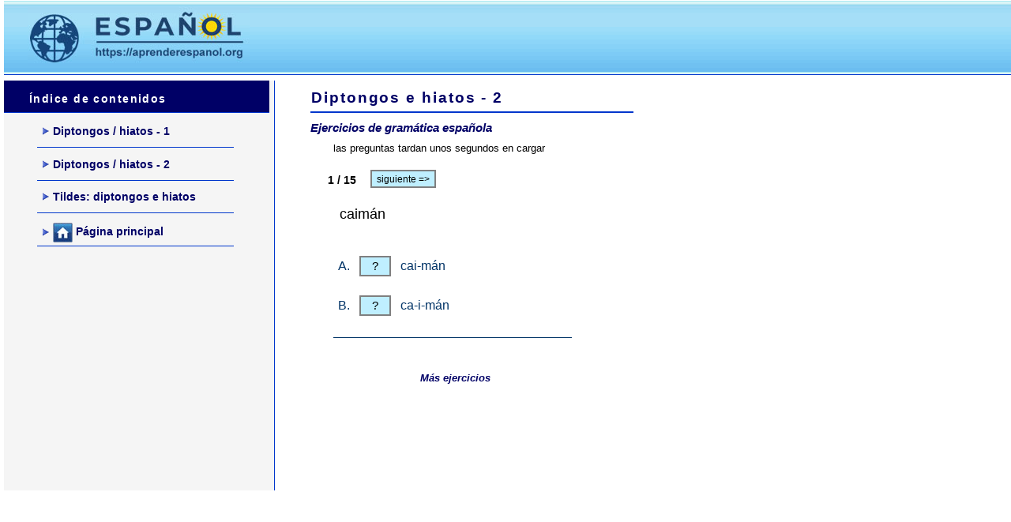

--- FILE ---
content_type: text/html
request_url: https://aprenderespanol.org/ejercicios/gramatica/silabas/diptongo-hiato-2
body_size: 12391
content:
<!doctype html>
<html lang="es">
<head>
<!-- Google tag (gtag.js) --> <script async src="https://www.googletagmanager.com/gtag/js?id=G-H16PEN41NP"></script> <script> window.dataLayer = window.dataLayer || []; function gtag(){dataLayer.push(arguments);} gtag('js', new Date()); gtag('config', 'G-H16PEN41NP'); </script> 
<meta charset="utf-8">
<title>Diptongos e hiatos en español- ejercicios interactivos</title>
<meta name="Description" content="Ejercicios con diptongos e hiatos en español - ejercicios interactivos.  Ejercicios de gramática y ortografía de lengua castellana ele. " />
<meta name="Keywords" content="diptongos, hiatos, español, ejercicios, gramática, online, ortografía, lengua, española, separar, ele" >
<meta name="distribution" content="global" >
<meta name="robots" content="index, follow">
<meta name="viewport" content="width=device-width, initial-scale=1.0, maximum-scale=1.0, user-scalable=no">
<link href="../../exercicios.css" rel="stylesheet" type="text/css" />
<link rel="shortcut icon" href="https://aprenderespanol.org/imaxes/favicon.ico" type="image/x-icon" />
<style type="text/css"></style>


<style type="text/css">
.instruccions {
	float: left;
	width: 340px;
	margin-top: 3px;
	margin-bottom: 13px;
	padding-left: 13px;
	padding-bottom: 7px;
	text-align: center;
	background: #fff;
	font-size: 13px;
}
table, div, span, td {
	font-size: 100%;
	color: #000000;
}
div.Titles {
	padding: 0.5em;
	margin-left: 2.5em;
	text-align: left;
	color: #039;
}
.ExerciseTitle {
	font-size: 18px;
	color: #009;
}
.ExerciseSubtitle {
	font-size: 17px;
	color: #009;
}
.ExerciseTex {
	font-size: 16px;
	line-height: 2.5em;
	color: #009;
}
div.StdDiv {
	background-color: #FFFFFF;
	text-align: center;
	font-size: 13px;
	color: #036;
	padding: 0.1em 0.5em 0.1em 0em;
	width: 350px;
	border-style: solid;
	border-width: 1px 1px 1px 1px;
	border-color: #FFFFFF;
	margin-bottom: 1px;
}
/* EndCorePageCSS */

.RTLText {
	text-align: right;
	font-size: 15px;
	direction: rtl;
	font-family: "Simplified Arabic", "Traditional Arabic", "Times New Roman", Verdana, Consolas, Arial, Geneva, sans-serif;
}
.CentredRTLText {
	text-align: center;
	font-size: 15px;
	direction: rtl;
	font-family: "Simplified Arabic", "Traditional Arabic", "Times New Roman", Verdana, Consolas, Arial, Geneva, sans-serif;
}
button p.RTLText {
	text-align: center;
}
.RTLGapBox {
	text-align: right;
	font-size: 100%;
	direction: rtl;
	font-family: "Times New Roman", Verdana, Consolas, Arial, Geneva, sans-serif;
}
.Guess {
	font-weight: bold;
}
.CorrectAnswer {
	font-weight: bold;
}
div#Timer {
	padding: 0.25em;
	margin-left: auto;
	margin-right: auto;
	text-align: center;
	color: #000000;
}
span#TimerText {
	padding: 0.25em;
	border-width: 1px;
	border-style: solid;
	font-weight: bold;
	display: none;
	color: #000000;
}
span.Instructions {
}
div.ExerciseText {
}
.FeedbackText, .FeedbackText span.CorrectAnswer, .FeedbackText span.Guess, .FeedbackText span.Answer {
	color: #000000;
}
.LeftItem {
	font-size: 100%;
	color: #000000;
	text-align: left;
}
.RightItem {
	font-weight: bold;
	font-size: 100%;
	color: #000000;
}
span.CorrectMark {
}
input, textarea {
	font-family: Verdana, Consolas, Arial, Geneva, sans-serif;
	font-size: 100%;
}
select {
	font-size: 100%;
}
div.Feedback {
	background-color: #00ff00;
	left: 40%;
	width: 200px;
	top: 70%;
	z-index: 1;
	border-style: solid;
	border-width: 1px;
	padding: 5px;
	text-align: center;
	color: #000000;
	position: absolute;
	display: none;
	font-size: 14px;
}
div.ExerciseDiv {
	color: #000000;
}
/* JMix styles */
div#SegmentDiv {
	margin-top: 2em;
	margin-bottom: 2em;
	text-align: center;
}
a.ExSegment {
	font-size: 120%;
	font-weight: bold;
	text-decoration: none;
	color: #000000;
}
span.RemainingWordList {
	font-style: italic;
}
div.DropLine {
	position: absolute;
	text-align: center;
	border-bottom-style: solid;
	border-bottom-width: 1px;
	border-bottom-color: #000000;
	width: 80%;
}
/* JCloze styles */

.ClozeWordList {
	text-align: center;
	font-weight: bold;
}
div.ClozeBody {
	text-align: left;
	margin-top: 2em;
	margin-bottom: 2em;
	line-height: 2.0
}
span.GapSpan {
	font-weight: bold;
}
/* Keypad styles */

div.Keypad {
	text-align: center;
	display: none; /* initially hidden, shown if needed */
	margin-bottom: 0.5em;
}
div.Keypad button {
	font-family: Verdana, Consolas, Arial, Geneva, sans-serif;
	font-size: 120%;
	background-color: #ffffff;
	color: #000000;
	width: 2em;
}
/* JQuiz styles */

div.QuestionNavigation {
	text-align: left;
}
.QNum {
	margin: 0em 1em 0.5em 0.5em;
	font-size: 1.1em;
	font-weight: bold;
	vertical-align: middle;
}
textarea {
	font-family: Verdana, Consolas, Arial, Geneva, sans-serif;
}
.QuestionText {
	text-align: left;
	margin: 0px;
	margin-left: 0px;
	margin-bottom: 25px;
	font-size: 1.5em;
	line-height: 25px;
}
.Answer {
	font-size: 0.9em;
	letter-spacing: 0.1em;
}
.PartialAnswer {
	font-size: 0.9em;
	letter-spacing: 0.1em;
	color: #000000;
}
.Highlight {
	color: #000000;
	background-color: #ffff00;
	font-weight: bold;
	font-size: 0.9em;
}
ol.QuizQuestions {
	text-align: left;
	list-style-type: none;
}
li.QuizQuestion {
	padding: 0.7em;
	font-size: 0.9em;
	border-style: solid;
	border-width: 0px 0px 1px 0px;
}
ol.MCAnswers {
	text-align: left;
	list-style-type: upper-alpha;
	padding: 0.4em;
}
ol.MCAnswers li {
	margin-bottom: 0.3em;
}
ol.MSelAnswers {
	text-align: left;
	list-style-type: lower-alpha;
	padding: 1.3em;
}
div.ShortAnswer {
	padding: 0.5em;
}
.FuncButton {
	text-align: center;
	font-size: 0.9em;
	border-style: solid;
	border-left-color: #7f7f7f;
	border-top-color: #7f7f7f;
	border-right-color: #7f7f7f;
	border-bottom-color: #7f7f7f;
	color: #000000;
	background-color: #BFEFFF;
	border-width: 2px;
	padding: 3px 6px 3px 6px;
	cursor: pointer;
}
.FuncButtonUp {
	color: #FFFFFF;
	text-align: center;
	font-size: 0.9em;
	border-style: solid;
	border-left-color: #7f7f7f;
	border-top-color: #7f7f7f;
	border-right-color: #7f7f7f;
	border-bottom-color: #7f7f7f;
	background-color: #FFFFFF;
	color: #000000;
	border-width: 2px;
	padding: 3px 6px 3px 6px;
	cursor: pointer;
}
.FuncButtonDown {
	color: #FFFFFF;
	text-align: center;
	font-size: 0.9em;
	border-style: solid;
	border-left-color: #7f7f7f;
	border-top-color: #7f7f7f;
	border-right-color: #ffffff;
	border-bottom-color: #ffffff;
	background-color: #000000;
	color: #FFFFFF;
	border-width: 2px;
	padding: 3px 6px 3px 6px;
	cursor: pointer;
}
/*BeginNavBarStyle*/

div.NavButtonBar {
	background-color: #FFFFFF;
	text-align: left;
	margin: 15px 0px 10px 0px;
	padding-left: 13px;
	clear: both;
	font-family: Verdana, Consolas, Arial, Geneva, sans-serif;
	font-size: 1.5em;
	font-weight: 700;
	color: #009;
}
.NavButton {
	border-style: solid;
	font-size: 1.3em;
	border-left-color: #7f7f7f;
	border-top-color: #7f7f7f;
	border-right-color: #000000;
	border-bottom-color: #000000;
	background-color: #BFEFFF;
	color: #000000;
	border-width: 2px;
	cursor: pointer;
}
.NavButtonUp {
	border-style: solid;
	border-left-color: #7f7f7f;
	border-top-color: #7f7f7f;
	border-right-color: #000000;
	border-bottom-color: #000000;
	color: #000000;
	background-color: #ffffff;
	border-width: 2px;
	cursor: pointer;
}
.NavButtonDown {
	border-style: solid;
	border-left-color: #000000;
	border-top-color: #000000;
	border-right-color: #7f7f7f;
	border-bottom-color: #7f7f7f;
	color: #000000;
	background-color: #ffffff;
	border-width: 2px;
	cursor: pointer;
}
/*EndNavBarStyle*/

div.CardStyle {
	position: absolute;
	font-family: Verdana, Consolas, Arial, Geneva, sans-serif;
	font-size: 1.2em;
	padding: 5px;
	text-align: left;
	border-style: solid;
	border-width: 1px;
	margin-top: 13px;
	margin-left: 18%;
	color: #000000;
	background-color: #BFEFFF;
	overflow: visible;
}
.rtl {
	text-align: right;
	font-size: 100%;
}
</style>
<script type="text/javascript">


//<![CDATA[

<!--




function Client(){
//if not a DOM browser, hopeless
	this.min = false; if (document.getElementById){this.min = true;};

	this.ua = navigator.userAgent;
	this.name = navigator.appName;
	this.ver = navigator.appVersion;  

//Get data about the browser
	this.mac = (this.ver.indexOf('Mac') != -1);
	this.win = (this.ver.indexOf('Windows') != -1);

//Look for Gecko
	this.gecko = (this.ua.indexOf('Gecko') > 1);
	if (this.gecko){
		this.geckoVer = parseInt(this.ua.substring(this.ua.indexOf('Gecko')+6, this.ua.length));
//		if (this.geckoVer < 20020000){this.min = false;}
	}
	
//Look for Firebird
	this.firebird = (this.ua.indexOf('Firebird') > 1);
	
//Look for Safari
	this.safari = (this.ua.indexOf('Safari') > 1);
	if (this.safari){
		this.gecko = false;
	}
	
//Look for IE
	this.ie = (this.ua.indexOf('MSIE') > 0);
	if (this.ie){
		this.ieVer = parseFloat(this.ua.substring(this.ua.indexOf('MSIE')+5, this.ua.length));
		if (this.ieVer < 5.5){this.min = false;}
	}
	
//Look for Opera
	this.opera = (this.ua.indexOf('Opera') > 0);
	if (this.opera){
		this.operaVer = parseFloat(this.ua.substring(this.ua.indexOf('Opera')+6, this.ua.length));
		if (this.operaVer < 7.04){this.min = false;}
	}
	if (this.min == false){
//		alert('Your browser may not be able to handle this page.');
	}
	
//Special case for the horrible ie5mac
	this.ie5mac = (this.ie&&this.mac&&(this.ieVer<6));
}

var C = new Client();

//for (prop in C){
//	alert(prop + ': ' + C[prop]);
//}



//CODE FOR HANDLING NAV BUTTONS AND FUNCTION BUTTONS

//[strNavBarJS]
function NavBtnOver(Btn){
	if (Btn.className != 'NavButtonDown'){Btn.className = 'NavButtonUp';}
}

function NavBtnOut(Btn){
	Btn.className = 'NavButton';
}

function NavBtnDown(Btn){
	Btn.className = 'NavButtonDown';
}
//[/strNavBarJS]

function FuncBtnOver(Btn){
	if (Btn.className != 'FuncButtonDown'){Btn.className = 'FuncButtonUp';}
}

function FuncBtnOut(Btn){
	Btn.className = 'FuncButton';
}

function FuncBtnDown(Btn){
	Btn.className = 'FuncButtonDown';
}

function FocusAButton(){
	if (document.getElementById('CheckButton1') != null){
		document.getElementById('CheckButton1').focus();
	}
	else{
		if (document.getElementById('CheckButton2') != null){
			document.getElementById('CheckButton2').focus();
		}
		else{
			document.getElementsByTagName('button')[0].focus();
		}
	}
}




//CODE FOR HANDLING DISPLAY OF POPUP FEEDBACK BOX

var topZ = 1000;

function ShowMessage(Feedback){
	var Output = Feedback + '<br /><br />';
	document.getElementById('FeedbackContent').innerHTML = Output;
	var FDiv = document.getElementById('FeedbackDiv');
	topZ++;
	FDiv.style.zIndex = topZ;
	FDiv.style.top = TopSettingWithScrollOffset(30) + 'px';

	FDiv.style.display = 'block';

	ShowElements(false, 'input');
	ShowElements(false, 'select');
	ShowElements(false, 'object');
	ShowElements(true, 'object', 'FeedbackContent');

//Focus the OK button
	setTimeout("document.getElementById('FeedbackOKButton').focus()", 50);
	
//
}

function ShowElements(Show, TagName, ContainerToReverse){
// added third argument to allow objects in the feedback box to appear
//IE bug -- hide all the form elements that will show through the popup
//FF on Mac bug : doesn't redisplay objects whose visibility is set to visible
//unless the object's display property is changed

	//get container object (by Id passed in, or use document otherwise)
	TopNode = document.getElementById(ContainerToReverse);
	var Els;
	if (TopNode != null) {
		Els = TopNode.getElementsByTagName(TagName);
	} else {
		Els = document.getElementsByTagName(TagName);
	}

	for (var i=0; i<Els.length; i++){
		if (TagName == "object") {
			//manipulate object elements in all browsers
			if (Show == true){
				Els[i].style.visibility = 'visible';
				//get Mac FireFox to manipulate display, to force screen redraw
				if (C.mac && C.gecko) {Els[i].style.display = '';}
			}
			else{
				Els[i].style.visibility = 'hidden';
				if (C.mac && C.gecko) {Els[i].style.display = 'none';}
			}
		} 
		else {
			// tagName is either input or select (that is, Form Elements)
			// ie6 has a problem with Form elements, so manipulate those
			if (C.ie) {
				if (C.ieVer < 7) {
					if (Show == true){
						Els[i].style.visibility = 'visible';
					}
					else{
						Els[i].style.visibility = 'hidden';
					}
				}
			}
		}
	}
}



function HideFeedback(){
	document.getElementById('FeedbackDiv').style.display = 'none';
	ShowElements(true, 'input');
	ShowElements(true, 'select');
	ShowElements(true, 'object');
	if (Finished == true){
		Finish();
	}
}


//GENERAL UTILITY FUNCTIONS AND VARIABLES

//PAGE DIMENSION FUNCTIONS
function PageDim(){
//Get the page width and height
	this.W = 600;
	this.H = 400;
	this.W = document.getElementsByTagName('body')[0].clientWidth;
	this.H = document.getElementsByTagName('body')[0].clientHeight;
}

var pg = null;

function GetPageXY(El) {
	var XY = {x: 0, y: 0};
	while(El){
		XY.x += El.offsetLeft;
		XY.y += El.offsetTop;
		El = El.offsetParent;
	}
	return XY;
}

function GetScrollTop(){
	if (typeof(window.pageYOffset) == 'number'){
		return window.pageYOffset;
	}
	else{
		if ((document.body)&&(document.body.scrollTop)){
			return document.body.scrollTop;
		}
		else{
			if ((document.documentElement)&&(document.documentElement.scrollTop)){
				return document.documentElement.scrollTop;
			}
			else{
				return 0;
			}
		}
	}
}

function GetViewportHeight(){
	if (typeof window.innerHeight != 'undefined'){
		return window.innerHeight;
	}
	else{
		if (((typeof document.documentElement != 'undefined')&&(typeof document.documentElement.clientHeight !=
     'undefined'))&&(document.documentElement.clientHeight != 0)){
			return document.documentElement.clientHeight;
		}
		else{
			return document.getElementsByTagName('body')[0].clientHeight;
		}
	}
}

function TopSettingWithScrollOffset(TopPercent){
	var T = Math.floor(GetViewportHeight() * (TopPercent/100));
	return GetScrollTop() + T; 
}

//CODE FOR AVOIDING LOSS OF DATA WHEN BACKSPACE KEY INVOKES history.back()
var InTextBox = false;

function SuppressBackspace(e){ 
	if (InTextBox == true){return;}
	if (C.ie) {
		thisKey = window.event.keyCode;
	}
	else {
		thisKey = e.keyCode;
	}

	var Suppress = false;

	if (thisKey == 8) {
		Suppress = true;
	}

	if (Suppress == true){
		if (C.ie){
			window.event.returnValue = false;	
			window.event.cancelBubble = true;
		}
		else{
			e.preventDefault();
		}
	}
}

if (C.ie){
	document.attachEvent('onkeydown',SuppressBackspace);
	window.attachEvent('onkeydown',SuppressBackspace);
}
else{
	if (window.addEventListener){
		window.addEventListener('keypress',SuppressBackspace,false);
	}
}

function ReduceItems(InArray, ReduceToSize){
	var ItemToDump=0;
	var j=0;
	while (InArray.length > ReduceToSize){
		ItemToDump = Math.floor(InArray.length*Math.random());
		InArray.splice(ItemToDump, 1);
	}
}

function Shuffle(InArray){
	var Num;
	var Temp = new Array();
	var Len = InArray.length;

	var j = Len;

	for (var i=0; i<Len; i++){
		Temp[i] = InArray[i];
	}

	for (i=0; i<Len; i++){
		Num = Math.floor(j  *  Math.random());
		InArray[i] = Temp[Num];

		for (var k=Num; k < (j-1); k++) {
			Temp[k] = Temp[k+1];
		}
		j--;
	}
	return InArray;
}

function WriteToInstructions(Feedback) {
	document.getElementById('InstructionsDiv').innerHTML = Feedback;

}




function EscapeDoubleQuotes(InString){
	return InString.replace(/"/g, '&quot;')
}

function TrimString(InString){
        var x = 0;

        if (InString.length != 0) {
                while ((InString.charAt(InString.length - 1) == '\u0020') || (InString.charAt(InString.length - 1) == '\u000A') || (InString.charAt(InString.length - 1) == '\u000D')){
                        InString = InString.substring(0, InString.length - 1)
                }

                while ((InString.charAt(0) == '\u0020') || (InString.charAt(0) == '\u000A') || (InString.charAt(0) == '\u000D')){
                        InString = InString.substring(1, InString.length)
                }

                while (InString.indexOf('  ') != -1) {
                        x = InString.indexOf('  ')
                        InString = InString.substring(0, x) + InString.substring(x+1, InString.length)
                 }

                return InString;
        }

        else {
                return '';
        }
}

function FindLongest(InArray){
	if (InArray.length < 1){return -1;}

	var Longest = 0;
	for (var i=1; i<InArray.length; i++){
		if (InArray[i].length > InArray[Longest].length){
			Longest = i;
		}
	}
	return Longest;
}

//UNICODE CHARACTER FUNCTIONS
function IsCombiningDiacritic(CharNum){
	var Result = (((CharNum >= 0x0300)&&(CharNum <= 0x370))||((CharNum >= 0x20d0)&&(CharNum <= 0x20ff)));
	Result = Result || (((CharNum >= 0x3099)&&(CharNum <= 0x309a))||((CharNum >= 0xfe20)&&(CharNum <= 0xfe23)));
	return Result;
}

function IsCJK(CharNum){
	return ((CharNum >= 0x3000)&&(CharNum < 0xd800));
}

//SETUP FUNCTIONS
//BROWSER WILL REFILL TEXT BOXES FROM CACHE IF NOT PREVENTED
function ClearTextBoxes(){
	var NList = document.getElementsByTagName('input');
	for (var i=0; i<NList.length; i++){
		if ((NList[i].id.indexOf('Guess') > -1)||(NList[i].id.indexOf('Gap') > -1)){
			NList[i].value = '';
		}
		if (NList[i].id.indexOf('Chk') > -1){
			NList[i].checked = '';
		}
	}
}

//EXTENSION TO ARRAY OBJECT
function Array_IndexOf(Input){
	var Result = -1;
	for (var i=0; i<this.length; i++){
		if (this[i] == Input){
			Result = i;
		}
	}
	return Result;
}
Array.prototype.indexOf = Array_IndexOf;

//IE HAS RENDERING BUG WITH BOTTOM NAVBAR
function RemoveBottomNavBarForIE(){
	if ((C.ie)&&(document.getElementById('Reading') != null)){
		if (document.getElementById('BottomNavBar') != null){
			document.getElementById('TheBody').removeChild(document.getElementById('BottomNavBar'));
		}
	}
}




//HOTPOTNET-RELATED CODE

var HPNStartTime = (new Date()).getTime();
var SubmissionTimeout = 30000;
var Detail = ''; //Global that is used to submit tracking data

function Finish(){
//If there's a form, fill it out and submit it
	if (document.store != null){
		Frm = document.store;
		Frm.starttime.value = HPNStartTime;
		Frm.endtime.value = (new Date()).getTime();
		Frm.mark.value = Score;
		Frm.detail.value = Detail;
		Frm.submit();
	}
}





//JQUIZ CORE JAVASCRIPT CODE

var CurrQNum = 0;
var CorrectIndicator = '<img src="https://aprenderespanol.org/ejercicios/good.gif"></img';
var IncorrectIndicator = '<img src="https://aprenderespanol.org/ejercicios/wrong.gif"></img';
var YourScoreIs = 'Tu puntuación es ';

//New for 6.2.2.0
var CompletedSoFar = 'Respuestas completadas: ';
var ExerciseCompleted = 'Ejercicio finalizado. <a href="https://aprenderespanol.org/gramatica/acentuacion-diptongos-hiatos.html">Más ejercicios</a>';
var ShowCompletedSoFar = true;

var ContinuousScoring = false;
var CorrectFirstTime = 'Respuestas correctas al primer intento: ';
var ShowCorrectFirstTime = true;
var ShuffleQs = false;
var ShuffleAs = false;
var DefaultRight = '¡Correcto!';
var DefaultWrong = 'Error! Corrige la respuesta.';
var QsToShow = 15;
var Score = 0;
var Finished = false;
var Qs = null;
var QArray = new Array();
var ShowingAllQuestions = false;
var ShowAllQuestionsCaption = 'Show all questions';
var ShowOneByOneCaption = 'Show questions one by one';
var State = new Array();
var Feedback = '';
var TimeOver = false;
var strInstructions = '';
var Locked = false;

//The following variable can be used to add a message explaining that
//the question is finished, so no further marking will take place.
var strQuestionFinished = '';

function CompleteEmptyFeedback(){
	var QNum, ANum;
	for (QNum=0; QNum<I.length; QNum++){
//Only do this if not multi-select
		if (I[QNum][2] != '3'){
  		for (ANum = 0; ANum<I[QNum][3].length; ANum++){
  			if (I[QNum][3][ANum][1].length < 1){
  				if (I[QNum][3][ANum][2] > 0){
  					I[QNum][3][ANum][1] = DefaultRight;
  				}
  				else{
  					I[QNum][3][ANum][1] = DefaultWrong;
  				}
  			}
  		}
		}
	}
}

function SetUpQuestions(){
	var AList = new Array(); 
	var QList = new Array();
	var i, j;
	Qs = document.getElementById('Questions');
	while (Qs.getElementsByTagName('li').length > 0){
		QList.push(Qs.removeChild(Qs.getElementsByTagName('li')[0]));
	}
	var DumpItem = 0;
	if (QsToShow > QList.length){
		QsToShow = QList.length;
	}
	while (QsToShow < QList.length){
		DumpItem = Math.floor(QList.length*Math.random());
		for (j=DumpItem; j<(QList.length-1); j++){
			QList[j] = QList[j+1];
		}
		QList.length = QList.length-1;
	}
	if (ShuffleQs == true){
		QList = Shuffle(QList);
	}
	if (ShuffleAs == true){
		var As;
		for (var i=0; i<QList.length; i++){
			As = QList[i].getElementsByTagName('ol')[0];
			if (As != null){
  			AList.length = 0;
				while (As.getElementsByTagName('li').length > 0){
					AList.push(As.removeChild(As.getElementsByTagName('li')[0]));
				}
				AList = Shuffle(AList);
				for (j=0; j<AList.length; j++){
					As.appendChild(AList[j]);
				}
			}
		}
	}
	
	for (i=0; i<QList.length; i++){
		Qs.appendChild(QList[i]);
		QArray[QArray.length] = QList[i];
	}

//Show the first item
	QArray[0].style.display = '';
	
//Now hide all except the first item
	for (i=1; i<QArray.length; i++){
		QArray[i].style.display = 'none';
	}		
	SetQNumReadout();
	
	SetFocusToTextbox();
}

function SetFocusToTextbox(){
//if there's a textbox, set the focus in it
	if (QArray[CurrQNum].getElementsByTagName('input')[0] != null){
		QArray[CurrQNum].getElementsByTagName('input')[0].focus();
//and show a keypad if there is one
		if (document.getElementById('CharacterKeypad') != null){
			document.getElementById('CharacterKeypad').style.display = 'block';
		}
	}
	else{
  	if (QArray[CurrQNum].getElementsByTagName('textarea')[0] != null){
  		QArray[CurrQNum].getElementsByTagName('textarea')[0].focus();	
//and show a keypad if there is one
			if (document.getElementById('CharacterKeypad') != null){
				document.getElementById('CharacterKeypad').style.display = 'block';
			}
		}
//This added for 6.0.4.11: hide accented character buttons if no textbox
		else{
			if (document.getElementById('CharacterKeypad') != null){
				document.getElementById('CharacterKeypad').style.display = 'none';
			}
		}
	}
}

function ChangeQ(ChangeBy){
//The following line prevents moving to another question until the current
//question is answered correctly. Uncomment it to enable this behaviour. 
//	if (State[CurrQNum][0] == -1){return;}
	if (((CurrQNum + ChangeBy) < 0)||((CurrQNum + ChangeBy) >= QArray.length)){return;}
	QArray[CurrQNum].style.display = 'none';
	CurrQNum += ChangeBy;
	QArray[CurrQNum].style.display = '';
//Undocumented function added 10/12/2004
	ShowSpecialReadingForQuestion();
	SetQNumReadout();
	SetFocusToTextbox();
}

var HiddenReadingShown = false;
function ShowSpecialReadingForQuestion(){
//Undocumented function for showing specific reading text elements which change with each question
//Added on 10/12/2004
	if (document.getElementById('ReadingDiv') != null){
		if (HiddenReadingShown == true){
			document.getElementById('ReadingDiv').innerHTML = '';
		}
		if (QArray[CurrQNum] != null){
//Fix for 6.0.4.25
			var Children = QArray[CurrQNum].getElementsByTagName('div');
			for (var i=0; i<Children.length; i++){
			if (Children[i].className=="HiddenReading"){
					document.getElementById('ReadingDiv').innerHTML = Children[i].innerHTML;
					HiddenReadingShown = true;
//Hide the ShowAllQuestions button to avoid confusion
					if (document.getElementById('ShowMethodButton') != null){
						document.getElementById('ShowMethodButton').style.display = 'none';
					}
				}
			}	
		}
	}
}

function SetQNumReadout(){
	document.getElementById('QNumReadout').innerHTML = (CurrQNum+1) + ' / ' + QArray.length;
	if ((CurrQNum+1) >= QArray.length){
		if (document.getElementById('NextQButton') != null){
			document.getElementById('NextQButton').style.visibility = 'hidden';
		}
	}
	else{
		if (document.getElementById('NextQButton') != null){
			document.getElementById('NextQButton').style.visibility = 'visible';
		}
	}
	if (CurrQNum <= 0){
		if (document.getElementById('PrevQButton') != null){
			document.getElementById('PrevQButton').style.visibility = 'hidden';
		}
	}
	else{
		if (document.getElementById('PrevQButton') != null){
			document.getElementById('PrevQButton').style.visibility = 'visible';
		}
	}
}

var I=new Array();
I[0]=new Array();I[0][0]=100;
I[0][1]='';
I[0][2]='0';
I[0][3]=new Array();
I[0][3][0]=new Array('cai-m\u00E1n','',1,100,1);
I[0][3][1]=new Array('ca-i-m\u00E1n','',0,0,1);
I[1]=new Array();I[1][0]=100;
I[1][1]='';
I[1][2]='0';
I[1][3]=new Array();
I[1][3][0]=new Array('ha-r\u00EDa','',0,0,1);
I[1][3][1]=new Array('ha-r\u00ED-a','',1,100,1);
I[2]=new Array();I[2][0]=100;
I[2][1]='';
I[2][2]='0';
I[2][3]=new Array();
I[2][3][0]=new Array('Da-r\u00EDo','',0,0,1);
I[2][3][1]=new Array('Da-r\u00ED-o','',1,100,1);
I[3]=new Array();I[3][0]=100;
I[3][1]='';
I[3][2]='0';
I[3][3]=new Array();
I[3][3][0]=new Array('cui-da-do','',1,100,1);
I[3][3][1]=new Array('cu-i-da-do','',0,0,1);
I[4]=new Array();I[4][0]=100;
I[4][1]='';
I[4][2]='0';
I[4][3]=new Array();
I[4][3][0]=new Array('viu-do','',1,100,1);
I[4][3][1]=new Array('vi-u-do','',0,0,1);
I[5]=new Array();I[5][0]=100;
I[5][1]='';
I[5][2]='0';
I[5][3]=new Array();
I[5][3][0]=new Array('men-ci\u00F3n','',1,100,1);
I[5][3][1]=new Array('men-ci-\u00F3n','',0,0,1);
I[6]=new Array();I[6][0]=100;
I[6][1]='';
I[6][2]='0';
I[6][3]=new Array();
I[6][3][0]=new Array('gol-pear','',0,0,1);
I[6][3][1]=new Array('gol-pe-ar','',1,100,1);
I[7]=new Array();I[7][0]=100;
I[7][1]='';
I[7][2]='0';
I[7][3]=new Array();
I[7][3][0]=new Array('fuis-te','',1,100,1);
I[7][3][1]=new Array('fu-is--te','',0,0,1);
I[8]=new Array();I[8][0]=100;
I[8][1]='';
I[8][2]='0';
I[8][3]=new Array();
I[8][3][0]=new Array('des-tru-\u00ED','',0,0,1);
I[8][3][1]=new Array('des-tru\u00ED','',1,100,1);
I[9]=new Array();I[9][0]=100;
I[9][1]='';
I[9][2]='0';
I[9][3]=new Array();
I[9][3][0]=new Array('de-j\u00E1is','',1,100,1);
I[9][3][1]=new Array('de-j\u00E1-is','',0,0,1);
I[10]=new Array();I[10][0]=100;
I[10][1]='';
I[10][2]='0';
I[10][3]=new Array();
I[10][3][0]=new Array('cu\u00ED-da-te','',1,100,1);
I[10][3][1]=new Array('cu-\u00ED-da-te','',0,0,1);
I[11]=new Array();I[11][0]=100;
I[11][1]='';
I[11][2]='0';
I[11][3]=new Array();
I[11][3][0]=new Array('tea-tro','',0,0,1);
I[11][3][1]=new Array('te-a-tro','',1,100,1);
I[12]=new Array();I[12][0]=100;
I[12][1]='';
I[12][2]='0';
I[12][3]=new Array();
I[12][3][0]=new Array('rui-nas','',1,100,1);
I[12][3][1]=new Array('ru-i-nas','',0,0,1);
I[13]=new Array();I[13][0]=100;
I[13][1]='';
I[13][2]='0';
I[13][3]=new Array();
I[13][3][0]=new Array('h\u00E9-roe','',0,0,1);
I[13][3][1]=new Array('h\u00E9-ro-e','',1,100,1);
I[14]=new Array();I[14][0]=100;
I[14][1]='';
I[14][2]='0';
I[14][3]=new Array();
I[14][3][0]=new Array('ca\u00ED-mos','',0,0,1);
I[14][3][1]=new Array('ca-\u00ED-mos','',1,100,1);


function StartUp(){
	RemoveBottomNavBarForIE();

//If there's only one question, no need for question navigation controls
	if (QsToShow < 2){
		document.getElementById('QNav').style.display = 'none';
	}
	
//Stash the instructions so they can be redisplayed
	strInstructions = document.getElementById('InstructionsDiv').innerHTML;
	

	

	

	
	CompleteEmptyFeedback();

	SetUpQuestions();
	ClearTextBoxes();
	CreateStatusArray();
	

	
//Check search string for q parameter
	if (document.location.search.length > 0){
		if (ShuffleQs == false){
			var JumpTo = parseInt(document.location.search.substring(1,document.location.search.length))-1;
			if (JumpTo <= QsToShow){
				ChangeQ(JumpTo);
			}
		}
	}
//Undocumented function added 10/12/2004
	ShowSpecialReadingForQuestion();
}

function ShowHideQuestions(){
	FuncBtnOut(document.getElementById('ShowMethodButton'));
	document.getElementById('ShowMethodButton').style.display = 'none';
	if (ShowingAllQuestions == false){
		for (var i=0; i<QArray.length; i++){
				QArray[i].style.display = '';
			}
		document.getElementById('Questions').style.listStyleType = 'decimal';
		document.getElementById('OneByOneReadout').style.display = 'none';
		document.getElementById('ShowMethodButton').innerHTML = ShowOneByOneCaption;
		ShowingAllQuestions = true;
	}
	else{
		for (var i=0; i<QArray.length; i++){
				if (i != CurrQNum){
					QArray[i].style.display = 'none';
				}
			}
		document.getElementById('Questions').style.listStyleType = 'none';
		document.getElementById('OneByOneReadout').style.display = '';
		document.getElementById('ShowMethodButton').innerHTML = ShowAllQuestionsCaption;
		ShowingAllQuestions = false;	
	}
	document.getElementById('ShowMethodButton').style.display = 'inline';
}

function CreateStatusArray(){
	var QNum, ANum;
//For each item in the item array
	for (QNum=0; QNum<I.length; QNum++){
//Check if the question still exists (hasn't been nuked by showing a random selection)
		if (document.getElementById('Q_' + QNum) != null){
			State[QNum] = new Array();
			State[QNum][0] = -1; //Score for this q; -1 shows question not done yet
			State[QNum][1] = new Array(); //answers
			for (ANum = 0; ANum<I[QNum][3].length; ANum++){
				State[QNum][1][ANum] = 0; //answer not chosen yet; when chosen, will store its position in the series of choices
			}
			State[QNum][2] = 0; //tries at this q so far
			State[QNum][3] = 0; //incrementing percent-correct values of selected answers
			State[QNum][4] = 0; //penalties incurred for hints
			State[QNum][5] = ''; //Sequence of answers chosen by number
		}
		else{
			State[QNum] = null;
		}
	}
}



function CheckMCAnswer(QNum, ANum, Btn){
//if question doesn't exist, bail
	if (State[QNum].length < 1){return;}
	
//Get the feedback
	Feedback = I[QNum][3][ANum][1];
	
//Now show feedback and bail if question already complete
	if (State[QNum][0] > -1){
//Add an extra message explaining that the question
// is finished if defined by the user
		if (strQuestionFinished.length > 0){Feedback += '<br />' + strQuestionFinished;}
//Show the feedback
		ShowMessage(Feedback);
//New for 6.2.2.1: If you want to mark an answer as correct even when it's the final choice, uncomment this line.
//		if (I[QNum][3][ANum][2] >= 1){Btn.innerHTML = CorrectIndicator;}else{Btn.innerHTML = IncorrectIndicator;}	
		return;
	}
	
//Hide the button while processing
	Btn.style.display = 'none';

//Increment the number of tries
	State[QNum][2]++;
	
//Add the percent-correct value of this answer
	State[QNum][3] += I[QNum][3][ANum][3];
	
//Store the try number in the answer part of the State array, for tracking purposes
	State[QNum][1][ANum] = State[QNum][2];
	if (State[QNum][5].length > 0){State[QNum][5] += ' | ';}
	State[QNum][5] += String.fromCharCode(65+ANum);
	
//Should this answer be accepted as correct?
	if (I[QNum][3][ANum][2] < 1){
//It's wrong

//Mark the answer
		Btn.innerHTML = IncorrectIndicator;
		
//Remove any previous score unless exercise is finished (6.0.3.8+)
		if (Finished == false){
			WriteToInstructions(strInstructions);
		}	
		
//Check whether this leaves just one MC answer unselected, in which case the Q is terminated
		var RemainingAnswer = FinalAnswer(QNum);
		if (RemainingAnswer > -1){
//Behave as if the last answer had been selected, but give no credit for it
//Increment the number of tries
			State[QNum][2]++;		
		
//Calculate the score for this question
			CalculateMCQuestionScore(QNum);
			
//Get the overall score and add it to the feedback
			CalculateOverallScore();
//New for 6.2.2.1
			var QsDone = CheckQuestionsCompleted();
			if ((ContinuousScoring == true)||(Finished == true)){
				Feedback += '<br />' + YourScoreIs + ' ' + Score + '%.' + '<br />' + QsDone;
				WriteToInstructions(YourScoreIs + ' ' + Score + '%.' + '<br />' + QsDone);
			}
			else{
				WriteToInstructions(QsDone);
			}
		}
	}
	else{
//It's right
//Mark the answer
		Btn.innerHTML = CorrectIndicator;
				
//Calculate the score for this question
		CalculateMCQuestionScore(QNum);
		
//New for 6.2.2.0
		var QsDone = CheckQuestionsCompleted();

//Get the overall score and add it to the feedback
		if (ContinuousScoring == true){
			CalculateOverallScore();
			if ((ContinuousScoring == true)||(Finished == true)){
				Feedback += '<br />' + YourScoreIs + ' ' + Score + '%.' + '<br />' + QsDone;
				WriteToInstructions(YourScoreIs + ' ' + Score + '%.' + '<br />' + QsDone);
			}
		}
		else{
			WriteToInstructions(QsDone);
		}
	}
	
//Show the button again
	Btn.style.display = 'inline';
	
//Finally, show the feedback	
	ShowMessage(Feedback);
	
//Check whether all questions are now done
	CheckFinished();
}

function CalculateMCQuestionScore(QNum){
	var Tries = State[QNum][2] + State[QNum][4]; //include tries and hint penalties
	var PercentCorrect = State[QNum][3];
	var TotAns = GetTotalMCAnswers(QNum);
	var HintPenalties = State[QNum][4];
	
//Make sure it's not already complete

	if (State[QNum][0] < 0){
//Allow for Hybrids
		if (HintPenalties >= 1){
			State[QNum][0] = 0;
		}
		else{
//This line calculates the score for this question
			if (TotAns == 1){
				State[QNum][0] = 1;
			}
			else{
				State[QNum][0] = ((TotAns-((Tries*100)/State[QNum][3]))/(TotAns-1));
			}
		}
//Fix for Safari bug added for version 6.0.3.42 (negative infinity problem)
		if ((State[QNum][0] < 0)||(State[QNum][0] == Number.NEGATIVE_INFINITY)){
			State[QNum][0] = 0;
		}
	}
}

function GetTotalMCAnswers(QNum){
	var Result = 0;
	for (var ANum=0; ANum<I[QNum][3].length; ANum++){
		if (I[QNum][3][ANum][4] == 1){ //This is an MC answer
			Result++;
		}
	}
	return Result;
}

function FinalAnswer(QNum){
	var UnchosenAnswers = 0;
	var FinalAnswer = -1;
	for (var ANum=0; ANum<I[QNum][3].length; ANum++){
		if (I[QNum][3][ANum][4] == 1){ //This is an MC answer
			if (State[QNum][1][ANum] < 1){ //This answer hasn't been chosen yet
				UnchosenAnswers++;
				FinalAnswer = ANum;
			}
		}
	}
	if (UnchosenAnswers == 1){
		return FinalAnswer;
	}
	else{
		return -1;
	}
}





function CalculateOverallScore(){
	var TotalWeighting = 0;
	var TotalScore = 0;
	
	for (var QNum=0; QNum<State.length; QNum++){
		if (State[QNum] != null){
			if (State[QNum][0] > -1){
				TotalWeighting += I[QNum][0];
				TotalScore += (I[QNum][0] * State[QNum][0]);
			}
		}
	}
	if (TotalWeighting > 0){
		Score = Math.floor((TotalScore/TotalWeighting)*100);
	}
	else{
//if TotalWeighting is 0, no questions so far have any value, so 
//no penalty should be shown.
		Score = 100; 
	}
}

//New for 6.2.2.0
function CheckQuestionsCompleted(){
	if (ShowCompletedSoFar == false){return '';}
	var QsCompleted = 0;
	for (var QNum=0; QNum<State.length; QNum++){
		if (State[QNum] != null){
			if (State[QNum][0] >= 0){
				QsCompleted++;
			}
		}
	}
//Fixes for 6.2.2.2
	if (QsCompleted >= QArray.length){
		return ExerciseCompleted;
	}
	else{
		return CompletedSoFar + ' ' + QsCompleted + '/' + QArray.length + '.';
	}
}

function CheckFinished(){
	var FB = '';
	var AllDone = true;
	for (var QNum=0; QNum<State.length; QNum++){
		if (State[QNum] != null){
			if (State[QNum][0] < 0){
				AllDone = false;
			}
		}
	}
	if (AllDone == true){
	
//Report final score and submit if necessary
		CalculateOverallScore();
		FB = YourScoreIs + ' ' + Score + '%.';
		if (ShowCorrectFirstTime == true){
			var CFT = 0;
			for (QNum=0; QNum<State.length; QNum++){
				if (State[QNum] != null){
					if (State[QNum][0] >= 1){
						CFT++;
					}
				}
			}
			FB += '<br />' + CorrectFirstTime + ' ' + CFT + '/' + QsToShow;
		}
		
//New for 6.2.2.0
		FB += '<br />' + ExerciseCompleted;
		
		WriteToInstructions(FB);
		
		Finished == true;




		TimeOver = true;
		Locked = true;
		


		Finished = true;
		Detail = '<?xml version="1.0"?><hpnetresult><fields>';
		for (QNum=0; QNum<State.length; QNum++){
			if (State[QNum] != null){
				if (State[QNum][5].length > 0){
					Detail += '<field><fieldname>Question #' + (QNum+1) + '</fieldname><fieldtype>question-tracking</fieldtype><fieldlabel>Q ' + (QNum+1) + '</fieldlabel><fieldlabelid>QuestionTrackingField</fieldlabelid><fielddata>' + State[QNum][5] + '</fielddata></field>';
				}
			}
		}
		Detail += '</fields></hpnetresult>';
		setTimeout('Finish()', SubmissionTimeout);
	}

}










//-->

//]]>


</script>
</head>
<body onload="StartUp()" id="TheBody" >
<div id="wrapper">
  <div id="head">
    <div id="head-left"><a href="https://aprenderespanol.org/"><img src="https://aprenderespanol.org/imaxes/aprenderespanol.jpg" alt="Ejercicios de español" title="aprenderespanol.org"/></a></div>
    <div id="head-right">
<script async src="https://pagead2.googlesyndication.com/pagead/js/adsbygoogle.js"></script>
<!-- aprenderespanol-728x90-top -->
<ins class="adsbygoogle"
     style="display:inline-block;width:728px;height:90px"
     data-ad-client="ca-pub-0114706156691227"
     data-ad-slot="1320214787"></ins>
<script>
     (adsbygoogle = window.adsbygoogle || []).push({});
</script>
    </div>
  </div>
  <div id="content">
    <div id="left">
      <div class="side-top"> Índice de contenidos</div>
      <div id="left-side"><a class="sidelink" href="https://aprenderespanol.org/gramatica/diptongos-hiatos.html"> <img src="https://aprenderespanol.org/imaxes/arrow-2.gif" width="13" height="10" alt=""/>Diptongos / hiatos - 1</a><a class="sidelink" href="https://aprenderespanol.org/gramatica/silabas-diptongos-hiatos.html"> <img src="https://aprenderespanol.org/imaxes/arrow-2.gif" width="13" height="10" alt=""/>Diptongos / hiatos - 2</a><a class="sidelink" href="https://aprenderespanol.org/gramatica/acentuacion-diptongos-hiatos.html"> <img src="https://aprenderespanol.org/imaxes/arrow-2.gif" width="13" height="10" alt=""/>Tildes: diptongos e hiatos</a><a class="sidelink" href="https://aprenderespanol.org"> <img src="https://aprenderespanol.org/imaxes/arrow-2.gif" width="13" height="10" alt=""/><img src="https://aprenderespanol.org/imaxes/home-index.jpg" alt="aprenderespanol.org" width="25" height="25" align="absmiddle"/> Página principal</a></div>
      <div class="sideadd"><script async src="https://pagead2.googlesyndication.com/pagead/js/adsbygoogle.js"></script>
<!-- aprender español indice 336x280 -->
<ins class="adsbygoogle"
     style="display:block"
     data-ad-client="ca-pub-0114706156691227"
     data-ad-slot="6931905178"
     data-ad-format="auto"></ins>
<script>
     (adsbygoogle = window.adsbygoogle || []).push({});
</script></div>
      <div class="sideadd2"></div>
    </div>
    <div id="top-mobil">
      <div class="navigator">
        <ul class="nav">
          <li class="nav_tab"><a href="https://aprenderespanol.org/gramatica/diptongos-hiatos.html">
            <p>Diptongos / hiatos 1</p>
            </a></li>
            <li class="nav_tab"><a href="https://aprenderespanol.org/gramatica/silabas-diptongos-hiatos.html">
            <p>Diptongos / hiatos 2</p>
            </a></li>
          <li class="nav_tab"><a href="https://aprenderespanol.org/gramatica/acentuacion-diptongos-hiatos.html">
            <p>Tildes: diptongos e hiatos</p>
            </a></li>
          <li class="nav_tab"><a href="https://aprenderespanol.org">
            <p>Página principal</p>
            </a></li>
        </ul>
      </div>
      <div class="menu-icon">
        <div class="line_one"></div>
        <div class="line_two"></div>
        <div class="line_three"></div>
      </div>
      <p class="menu-text">Menú</p>
    </div>
    <div id="principal">
      <h1>Diptongos e hiatos - 2</h1>
      <h3>Ejercicios de gramática española</h3>
      <div id="InstructionsDiv" class="instruccions">
        <div id="instruccions">las preguntas tardan unos segundos en cargar </div>
      </div>
      <div id="MainDiv" class="StdDiv">
        <div id="QNav" class="QuestionNavigation">
          <div id="OneByOneReadout">
            <button id="PrevQButton" class="FuncButton" onfocus="FuncBtnOver(this)" onblur="FuncBtnOut(this)" onmouseover="FuncBtnOver(this)" onmouseout="FuncBtnOut(this)" onmousedown="FuncBtnDown(this)" onmouseup="FuncBtnOver(this)" onclick="ChangeQ(-1); return false;">&lt;=</button>
            <span id="QNumReadout" class="QNum">&nbsp;</span>
            <button id="NextQButton" class="FuncButton" onfocus="FuncBtnOver(this)" onblur="FuncBtnOut(this)" onmouseover="FuncBtnOver(this)" onmouseout="FuncBtnOut(this)" onmousedown="FuncBtnDown(this)" onmouseup="FuncBtnOver(this)" onclick="ChangeQ(1); return false;">siguiente =&gt;</button>
            <br />
          </div>
        </div>
        <ol class="QuizQuestions" id="Questions">
          <li class="QuizQuestion" id="Q_0" style="display: none;">
            <div class="QuestionText">caimán</div>
            <ol class="MCAnswers">
              <li id="Q_0_0">
                <button class="FuncButton" onfocus="FuncBtnOver(this)" onblur="FuncBtnOut(this)" onmouseover="FuncBtnOver(this)" onmouseout="FuncBtnOut(this)"  onmousedown="FuncBtnDown(this)" onmouseup="FuncBtnOut(this)" id="Q_0_0_Btn" onclick="CheckMCAnswer(0,0,this)">&nbsp;&nbsp;?&nbsp;&nbsp;</button>
                &nbsp;&nbsp;cai-mán</li>
              <li id="Q_0_1">
                <button class="FuncButton" onfocus="FuncBtnOver(this)" onblur="FuncBtnOut(this)" onmouseover="FuncBtnOver(this)" onmouseout="FuncBtnOut(this)"  onmousedown="FuncBtnDown(this)" onmouseup="FuncBtnOut(this)" id="Q_0_1_Btn" onclick="CheckMCAnswer(0,1,this)">&nbsp;&nbsp;?&nbsp;&nbsp;</button>
                &nbsp;&nbsp;ca-i-mán</li>
            </ol>
          </li>
          <li class="QuizQuestion" id="Q_1" style="display: none;">
            <div class="QuestionText">haría</div>
            <ol class="MCAnswers">
              <li id="Q_1_0">
                <button class="FuncButton" onfocus="FuncBtnOver(this)" onblur="FuncBtnOut(this)" onmouseover="FuncBtnOver(this)" onmouseout="FuncBtnOut(this)"  onmousedown="FuncBtnDown(this)" onmouseup="FuncBtnOut(this)" id="Q_1_0_Btn" onclick="CheckMCAnswer(1,0,this)">&nbsp;&nbsp;?&nbsp;&nbsp;</button>
                &nbsp;&nbsp;ha-ría</li>
              <li id="Q_1_1">
                <button class="FuncButton" onfocus="FuncBtnOver(this)" onblur="FuncBtnOut(this)" onmouseover="FuncBtnOver(this)" onmouseout="FuncBtnOut(this)"  onmousedown="FuncBtnDown(this)" onmouseup="FuncBtnOut(this)" id="Q_1_1_Btn" onclick="CheckMCAnswer(1,1,this)">&nbsp;&nbsp;?&nbsp;&nbsp;</button>
                &nbsp;&nbsp;ha-rí-a</li>
            </ol>
          </li>
          <li class="QuizQuestion" id="Q_2" style="display: none;">
            <div class="QuestionText">Darío</div>
            <ol class="MCAnswers">
              <li id="Q_2_0">
                <button class="FuncButton" onfocus="FuncBtnOver(this)" onblur="FuncBtnOut(this)" onmouseover="FuncBtnOver(this)" onmouseout="FuncBtnOut(this)"  onmousedown="FuncBtnDown(this)" onmouseup="FuncBtnOut(this)" id="Q_2_0_Btn" onclick="CheckMCAnswer(2,0,this)">&nbsp;&nbsp;?&nbsp;&nbsp;</button>
                &nbsp;&nbsp;Da-río</li>
              <li id="Q_2_1">
                <button class="FuncButton" onfocus="FuncBtnOver(this)" onblur="FuncBtnOut(this)" onmouseover="FuncBtnOver(this)" onmouseout="FuncBtnOut(this)"  onmousedown="FuncBtnDown(this)" onmouseup="FuncBtnOut(this)" id="Q_2_1_Btn" onclick="CheckMCAnswer(2,1,this)">&nbsp;&nbsp;?&nbsp;&nbsp;</button>
                &nbsp;&nbsp;Da-rí-o</li>
            </ol>
          </li>
          <li class="QuizQuestion" id="Q_3" style="display: none;">
            <div class="QuestionText">cuidado</div>
            <ol class="MCAnswers">
              <li id="Q_3_0">
                <button class="FuncButton" onfocus="FuncBtnOver(this)" onblur="FuncBtnOut(this)" onmouseover="FuncBtnOver(this)" onmouseout="FuncBtnOut(this)"  onmousedown="FuncBtnDown(this)" onmouseup="FuncBtnOut(this)" id="Q_3_0_Btn" onclick="CheckMCAnswer(3,0,this)">&nbsp;&nbsp;?&nbsp;&nbsp;</button>
                &nbsp;&nbsp;cui-da-do</li>
              <li id="Q_3_1">
                <button class="FuncButton" onfocus="FuncBtnOver(this)" onblur="FuncBtnOut(this)" onmouseover="FuncBtnOver(this)" onmouseout="FuncBtnOut(this)"  onmousedown="FuncBtnDown(this)" onmouseup="FuncBtnOut(this)" id="Q_3_1_Btn" onclick="CheckMCAnswer(3,1,this)">&nbsp;&nbsp;?&nbsp;&nbsp;</button>
                &nbsp;&nbsp;cu-i-da-do</li>
            </ol>
          </li>
          <li class="QuizQuestion" id="Q_4" style="display: none;">
            <div class="QuestionText">viudo</div>
            <ol class="MCAnswers">
              <li id="Q_4_0">
                <button class="FuncButton" onfocus="FuncBtnOver(this)" onblur="FuncBtnOut(this)" onmouseover="FuncBtnOver(this)" onmouseout="FuncBtnOut(this)"  onmousedown="FuncBtnDown(this)" onmouseup="FuncBtnOut(this)" id="Q_4_0_Btn" onclick="CheckMCAnswer(4,0,this)">&nbsp;&nbsp;?&nbsp;&nbsp;</button>
                &nbsp;&nbsp;viu-do</li>
              <li id="Q_4_1">
                <button class="FuncButton" onfocus="FuncBtnOver(this)" onblur="FuncBtnOut(this)" onmouseover="FuncBtnOver(this)" onmouseout="FuncBtnOut(this)"  onmousedown="FuncBtnDown(this)" onmouseup="FuncBtnOut(this)" id="Q_4_1_Btn" onclick="CheckMCAnswer(4,1,this)">&nbsp;&nbsp;?&nbsp;&nbsp;</button>
                &nbsp;&nbsp;vi-u-do</li>
            </ol>
          </li>
          <li class="QuizQuestion" id="Q_5" style="display: none;">
            <div class="QuestionText">mención</div>
            <ol class="MCAnswers">
              <li id="Q_5_0">
                <button class="FuncButton" onfocus="FuncBtnOver(this)" onblur="FuncBtnOut(this)" onmouseover="FuncBtnOver(this)" onmouseout="FuncBtnOut(this)"  onmousedown="FuncBtnDown(this)" onmouseup="FuncBtnOut(this)" id="Q_5_0_Btn" onclick="CheckMCAnswer(5,0,this)">&nbsp;&nbsp;?&nbsp;&nbsp;</button>
                &nbsp;&nbsp;men-ción</li>
              <li id="Q_5_1">
                <button class="FuncButton" onfocus="FuncBtnOver(this)" onblur="FuncBtnOut(this)" onmouseover="FuncBtnOver(this)" onmouseout="FuncBtnOut(this)"  onmousedown="FuncBtnDown(this)" onmouseup="FuncBtnOut(this)" id="Q_5_1_Btn" onclick="CheckMCAnswer(5,1,this)">&nbsp;&nbsp;?&nbsp;&nbsp;</button>
                &nbsp;&nbsp;men-ci-ón</li>
            </ol>
          </li>
          <li class="QuizQuestion" id="Q_6" style="display: none;">
            <div class="QuestionText">golpear</div>
            <ol class="MCAnswers">
              <li id="Q_6_0">
                <button class="FuncButton" onfocus="FuncBtnOver(this)" onblur="FuncBtnOut(this)" onmouseover="FuncBtnOver(this)" onmouseout="FuncBtnOut(this)"  onmousedown="FuncBtnDown(this)" onmouseup="FuncBtnOut(this)" id="Q_6_0_Btn" onclick="CheckMCAnswer(6,0,this)">&nbsp;&nbsp;?&nbsp;&nbsp;</button>
                &nbsp;&nbsp;gol-pear</li>
              <li id="Q_6_1">
                <button class="FuncButton" onfocus="FuncBtnOver(this)" onblur="FuncBtnOut(this)" onmouseover="FuncBtnOver(this)" onmouseout="FuncBtnOut(this)"  onmousedown="FuncBtnDown(this)" onmouseup="FuncBtnOut(this)" id="Q_6_1_Btn" onclick="CheckMCAnswer(6,1,this)">&nbsp;&nbsp;?&nbsp;&nbsp;</button>
                &nbsp;&nbsp;gol-pe-ar</li>
            </ol>
          </li>
          <li class="QuizQuestion" id="Q_7" style="display: none;">
            <div class="QuestionText">fuiste</div>
            <ol class="MCAnswers">
              <li id="Q_7_0">
                <button class="FuncButton" onfocus="FuncBtnOver(this)" onblur="FuncBtnOut(this)" onmouseover="FuncBtnOver(this)" onmouseout="FuncBtnOut(this)"  onmousedown="FuncBtnDown(this)" onmouseup="FuncBtnOut(this)" id="Q_7_0_Btn" onclick="CheckMCAnswer(7,0,this)">&nbsp;&nbsp;?&nbsp;&nbsp;</button>
                &nbsp;&nbsp;fuis-te</li>
              <li id="Q_7_1">
                <button class="FuncButton" onfocus="FuncBtnOver(this)" onblur="FuncBtnOut(this)" onmouseover="FuncBtnOver(this)" onmouseout="FuncBtnOut(this)"  onmousedown="FuncBtnDown(this)" onmouseup="FuncBtnOut(this)" id="Q_7_1_Btn" onclick="CheckMCAnswer(7,1,this)">&nbsp;&nbsp;?&nbsp;&nbsp;</button>
                &nbsp;&nbsp;fu-is--te</li>
            </ol>
          </li>
          <li class="QuizQuestion" id="Q_8" style="display: none;">
            <div class="QuestionText">destruí</div>
            <ol class="MCAnswers">
              <li id="Q_8_0">
                <button class="FuncButton" onfocus="FuncBtnOver(this)" onblur="FuncBtnOut(this)" onmouseover="FuncBtnOver(this)" onmouseout="FuncBtnOut(this)"  onmousedown="FuncBtnDown(this)" onmouseup="FuncBtnOut(this)" id="Q_8_0_Btn" onclick="CheckMCAnswer(8,0,this)">&nbsp;&nbsp;?&nbsp;&nbsp;</button>
                &nbsp;&nbsp;des-tru-í</li>
              <li id="Q_8_1">
                <button class="FuncButton" onfocus="FuncBtnOver(this)" onblur="FuncBtnOut(this)" onmouseover="FuncBtnOver(this)" onmouseout="FuncBtnOut(this)"  onmousedown="FuncBtnDown(this)" onmouseup="FuncBtnOut(this)" id="Q_8_1_Btn" onclick="CheckMCAnswer(8,1,this)">&nbsp;&nbsp;?&nbsp;&nbsp;</button>
                &nbsp;&nbsp;des-truí</li>
            </ol>
          </li>
          <li class="QuizQuestion" id="Q_9" style="display: none;">
            <div class="QuestionText">dejáis</div>
            <ol class="MCAnswers">
              <li id="Q_9_0">
                <button class="FuncButton" onfocus="FuncBtnOver(this)" onblur="FuncBtnOut(this)" onmouseover="FuncBtnOver(this)" onmouseout="FuncBtnOut(this)"  onmousedown="FuncBtnDown(this)" onmouseup="FuncBtnOut(this)" id="Q_9_0_Btn" onclick="CheckMCAnswer(9,0,this)">&nbsp;&nbsp;?&nbsp;&nbsp;</button>
                &nbsp;&nbsp;de-jáis</li>
              <li id="Q_9_1">
                <button class="FuncButton" onfocus="FuncBtnOver(this)" onblur="FuncBtnOut(this)" onmouseover="FuncBtnOver(this)" onmouseout="FuncBtnOut(this)"  onmousedown="FuncBtnDown(this)" onmouseup="FuncBtnOut(this)" id="Q_9_1_Btn" onclick="CheckMCAnswer(9,1,this)">&nbsp;&nbsp;?&nbsp;&nbsp;</button>
                &nbsp;&nbsp;de-já-is</li>
            </ol>
          </li>
          <li class="QuizQuestion" id="Q_10" style="display: none;">
            <div class="QuestionText">cuídate</div>
            <ol class="MCAnswers">
              <li id="Q_10_0">
                <button class="FuncButton" onfocus="FuncBtnOver(this)" onblur="FuncBtnOut(this)" onmouseover="FuncBtnOver(this)" onmouseout="FuncBtnOut(this)"  onmousedown="FuncBtnDown(this)" onmouseup="FuncBtnOut(this)" id="Q_10_0_Btn" onclick="CheckMCAnswer(10,0,this)">&nbsp;&nbsp;?&nbsp;&nbsp;</button>
                &nbsp;&nbsp;cuí-da-te</li>
              <li id="Q_10_1">
                <button class="FuncButton" onfocus="FuncBtnOver(this)" onblur="FuncBtnOut(this)" onmouseover="FuncBtnOver(this)" onmouseout="FuncBtnOut(this)"  onmousedown="FuncBtnDown(this)" onmouseup="FuncBtnOut(this)" id="Q_10_1_Btn" onclick="CheckMCAnswer(10,1,this)">&nbsp;&nbsp;?&nbsp;&nbsp;</button>
                &nbsp;&nbsp;cu-í-da-te</li>
            </ol>
          </li>
          <li class="QuizQuestion" id="Q_11" style="display: none;">
            <div class="QuestionText">teatro</div>
            <ol class="MCAnswers">
              <li id="Q_11_0">
                <button class="FuncButton" onfocus="FuncBtnOver(this)" onblur="FuncBtnOut(this)" onmouseover="FuncBtnOver(this)" onmouseout="FuncBtnOut(this)"  onmousedown="FuncBtnDown(this)" onmouseup="FuncBtnOut(this)" id="Q_11_0_Btn" onclick="CheckMCAnswer(11,0,this)">&nbsp;&nbsp;?&nbsp;&nbsp;</button>
                &nbsp;&nbsp;tea-tro</li>
              <li id="Q_11_1">
                <button class="FuncButton" onfocus="FuncBtnOver(this)" onblur="FuncBtnOut(this)" onmouseover="FuncBtnOver(this)" onmouseout="FuncBtnOut(this)"  onmousedown="FuncBtnDown(this)" onmouseup="FuncBtnOut(this)" id="Q_11_1_Btn" onclick="CheckMCAnswer(11,1,this)">&nbsp;&nbsp;?&nbsp;&nbsp;</button>
                &nbsp;&nbsp;te-a-tro</li>
            </ol>
          </li>
          <li class="QuizQuestion" id="Q_12" style="display: none;">
            <div class="QuestionText">ruinas</div>
            <ol class="MCAnswers">
              <li id="Q_12_0">
                <button class="FuncButton" onfocus="FuncBtnOver(this)" onblur="FuncBtnOut(this)" onmouseover="FuncBtnOver(this)" onmouseout="FuncBtnOut(this)"  onmousedown="FuncBtnDown(this)" onmouseup="FuncBtnOut(this)" id="Q_12_0_Btn" onclick="CheckMCAnswer(12,0,this)">&nbsp;&nbsp;?&nbsp;&nbsp;</button>
                &nbsp;&nbsp;rui-nas</li>
              <li id="Q_12_1">
                <button class="FuncButton" onfocus="FuncBtnOver(this)" onblur="FuncBtnOut(this)" onmouseover="FuncBtnOver(this)" onmouseout="FuncBtnOut(this)"  onmousedown="FuncBtnDown(this)" onmouseup="FuncBtnOut(this)" id="Q_12_1_Btn" onclick="CheckMCAnswer(12,1,this)">&nbsp;&nbsp;?&nbsp;&nbsp;</button>
                &nbsp;&nbsp;ru-i-nas</li>
            </ol>
          </li>
          <li class="QuizQuestion" id="Q_13" style="display: none;">
            <div class="QuestionText">héroe</div>
            <ol class="MCAnswers">
              <li id="Q_13_0">
                <button class="FuncButton" onfocus="FuncBtnOver(this)" onblur="FuncBtnOut(this)" onmouseover="FuncBtnOver(this)" onmouseout="FuncBtnOut(this)"  onmousedown="FuncBtnDown(this)" onmouseup="FuncBtnOut(this)" id="Q_13_0_Btn" onclick="CheckMCAnswer(13,0,this)">&nbsp;&nbsp;?&nbsp;&nbsp;</button>
                &nbsp;&nbsp;hé-roe</li>
              <li id="Q_13_1">
                <button class="FuncButton" onfocus="FuncBtnOver(this)" onblur="FuncBtnOut(this)" onmouseover="FuncBtnOver(this)" onmouseout="FuncBtnOut(this)"  onmousedown="FuncBtnDown(this)" onmouseup="FuncBtnOut(this)" id="Q_13_1_Btn" onclick="CheckMCAnswer(13,1,this)">&nbsp;&nbsp;?&nbsp;&nbsp;</button>
                &nbsp;&nbsp;hé-ro-e</li>
            </ol>
          </li>
          <li class="QuizQuestion" id="Q_14" style="display: none;">
            <div class="QuestionText">caímos</div>
            <ol class="MCAnswers">
              <li id="Q_14_0">
                <button class="FuncButton" onfocus="FuncBtnOver(this)" onblur="FuncBtnOut(this)" onmouseover="FuncBtnOver(this)" onmouseout="FuncBtnOut(this)"  onmousedown="FuncBtnDown(this)" onmouseup="FuncBtnOut(this)" id="Q_14_0_Btn" onclick="CheckMCAnswer(14,0,this)">&nbsp;&nbsp;?&nbsp;&nbsp;</button>
                &nbsp;&nbsp;caí-mos</li>
              <li id="Q_14_1">
                <button class="FuncButton" onfocus="FuncBtnOver(this)" onblur="FuncBtnOut(this)" onmouseover="FuncBtnOver(this)" onmouseout="FuncBtnOut(this)"  onmousedown="FuncBtnDown(this)" onmouseup="FuncBtnOut(this)" id="Q_14_1_Btn" onclick="CheckMCAnswer(14,1,this)">&nbsp;&nbsp;?&nbsp;&nbsp;</button>
                &nbsp;&nbsp;ca-í-mos</li>
            </ol>
          </li>
        </ol>
      </div>
      <div class="Feedback" id="FeedbackDiv">
        <div class="FeedbackText" id="FeedbackContent"></div>
        <button id="FeedbackOKButton" class="FuncButton" onfocus="FuncBtnOver(this)" onblur="FuncBtnOut(this)" onmouseover="FuncBtnOver(this)" onmouseout="FuncBtnOut(this)" onmousedown="FuncBtnDown(this)" onmouseup="FuncBtnOut(this)" onclick="HideFeedback(); return false;">Aceptar</button>
      </div>
      <h3 class="instruccions"> 
        <!-- BeginBottomNavButtons --><!-- EndBottomNavButtons --> 
        
        <!-- BeginSubmissionForm --> 
        
        <!-- EndSubmissionForm --></h3>
      <h3 class="instruccions"><a href="https://aprenderespanol.org/gramatica/diptongos-hiatos.html">Más ejercicios</a></h3>
    </div>
    <div id="right"><script async src="https://pagead2.googlesyndication.com/pagead/js/adsbygoogle.js"></script>
<!-- aprenderespanol-300x600 -->
<ins class="adsbygoogle"
     style="display:inline-block;width:300px;height:600px"
     data-ad-client="ca-pub-0114706156691227"
     data-ad-slot="5939981008"></ins>
<script>
     (adsbygoogle = window.adsbygoogle || []).push({});
</script></div>
  </div>
  <div id="bottom"></div>
  <div id="bottom-mobil"><script async src="https://pagead2.googlesyndication.com/pagead/js/adsbygoogle.js?client=ca-pub-0114706156691227"
     crossorigin="anonymous"></script>
<!-- aprenderespanol-mobil-adaptable -->
<ins class="adsbygoogle"
     style="display:block"
     data-ad-client="ca-pub-0114706156691227"
     data-ad-slot="7405315592"
     data-ad-format="auto"
     data-full-width-responsive="true"></ins>
<script>
     (adsbygoogle = window.adsbygoogle || []).push({});
</script></div>
  
  <div id="foot6"><div class="foot6c"><a href="https://aprenderespanol.org/" class="text-foot">&nbsp;Índice</a></div>
    <div class="foot6c"> <a href="https://aprenderespanol.org/mensaje/contacto.php" class="text-foot">Contacto</a></div>
    <div class="foot6e"><a href="https://aprenderespanol.org/politica-privacidad.html" class="text-foot">Privacidad</a></div>
  </div>
  
</div>
<p> 
  
  
  
  <!---Non async para que cargue en mobil--> 
  <script src="https://code.jquery.com/jquery-1.10.1.min.js"></script> 
  <script src="https://aprenderespanol.org/menuindex.js"></script> 
</p>
</body>
</html>


--- FILE ---
content_type: text/html; charset=utf-8
request_url: https://www.google.com/recaptcha/api2/aframe
body_size: 268
content:
<!DOCTYPE HTML><html><head><meta http-equiv="content-type" content="text/html; charset=UTF-8"></head><body><script nonce="_mtcBDcA9jZKA0mKKzJJPA">/** Anti-fraud and anti-abuse applications only. See google.com/recaptcha */ try{var clients={'sodar':'https://pagead2.googlesyndication.com/pagead/sodar?'};window.addEventListener("message",function(a){try{if(a.source===window.parent){var b=JSON.parse(a.data);var c=clients[b['id']];if(c){var d=document.createElement('img');d.src=c+b['params']+'&rc='+(localStorage.getItem("rc::a")?sessionStorage.getItem("rc::b"):"");window.document.body.appendChild(d);sessionStorage.setItem("rc::e",parseInt(sessionStorage.getItem("rc::e")||0)+1);localStorage.setItem("rc::h",'1768639192741');}}}catch(b){}});window.parent.postMessage("_grecaptcha_ready", "*");}catch(b){}</script></body></html>

--- FILE ---
content_type: application/javascript
request_url: https://aprenderespanol.org/menuindex.js
body_size: 189
content:
$(document).ready(function () {
  $('.menu-icon').click(function () {
      if ($('.navigator').css("left") == "-300px") {
          $('.navigator').animate({left: '0px'}, 350);
          $('.menu-text').empty().text("Cerrar");
      } 
      else  {
          $('.navigator').animate({left: '-300px'}, 350); 
          $('.menu-text').empty().text("Menú");
      } 
  });
  $(document).click(function(){
    if($('.navigator').css('left') == '0px' && $('.menu-icon').hasClass('on') ) {
      $('.navigator').animate({left: '-300px'}, 350);
      $('.menu-text').empty().text("Menu");
      $('.menu-icon').toggleClass("on");
    }
  })
  $('.menu-icon').click(function () {
    $(this).toggleClass("on"); 
  }); // animation = -> x
});